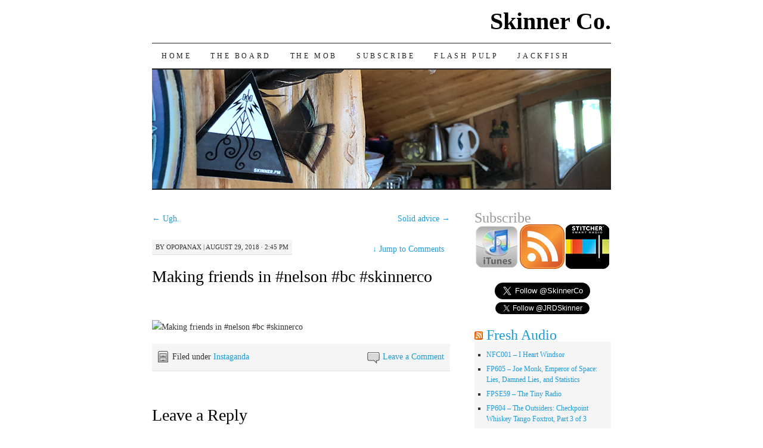

--- FILE ---
content_type: text/html; charset=utf-8
request_url: https://www.google.com/recaptcha/api2/aframe
body_size: 266
content:
<!DOCTYPE HTML><html><head><meta http-equiv="content-type" content="text/html; charset=UTF-8"></head><body><script nonce="vN8nwwWoK346DSgsuG2oIg">/** Anti-fraud and anti-abuse applications only. See google.com/recaptcha */ try{var clients={'sodar':'https://pagead2.googlesyndication.com/pagead/sodar?'};window.addEventListener("message",function(a){try{if(a.source===window.parent){var b=JSON.parse(a.data);var c=clients[b['id']];if(c){var d=document.createElement('img');d.src=c+b['params']+'&rc='+(localStorage.getItem("rc::a")?sessionStorage.getItem("rc::b"):"");window.document.body.appendChild(d);sessionStorage.setItem("rc::e",parseInt(sessionStorage.getItem("rc::e")||0)+1);localStorage.setItem("rc::h",'1768708403208');}}}catch(b){}});window.parent.postMessage("_grecaptcha_ready", "*");}catch(b){}</script></body></html>